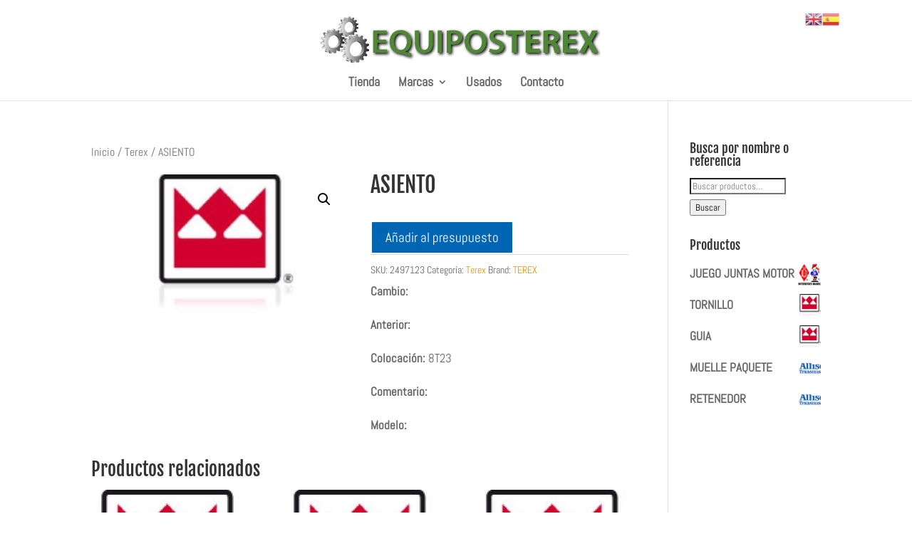

--- FILE ---
content_type: text/css
request_url: https://equiposterex.com/wp-content/plugins/yith-woocommerce-request-a-quote/assets/css/frontend.css?ver=2.5.0
body_size: 2186
content:
/*------------------------------------------------------------------------------
  YITH WooCommerce Request a Quote

   1. Global
   2. RAQ Page
   3. Responsive
------------------------------------------------------------------------------*/

/*------------------------------------------------------------------------------
  1. Global
------------------------------------------------------------------------------*/
.ajax-loading,
.product-remove a.yith-ywraq-item-remove.remove {
    display: inline-block;
}

.product-remove .ajax-loading {
    vertical-align: text-bottom;
}

.woocommerce .related ul li.product img, .woocommerce .related ul.products li.product img.ajax-loading {
    width: auto;
}

.yith-ywraq-add-to-quote a, .yith_ywraq_add_item_browse_message a {
    font-size: 1.2rem !important;
    font-weight: 600;
    margin: 0 auto;
}

.yith_ywraq_add_item_browse_message a:after {
    display: none !important;
}

/*------------------------------------------------------------------------------
  2. RAQ Page
------------------------------------------------------------------------------*/

.ywraq-form-table-wrapper.wide {
    align-content: space-evenly;
    align-items: baseline;
    display: flex;
    flex: 0 0 auto;
}

.ywraq-form-table-wrapper.wide .yith-ywraq-mail-form-wrapper {
    flex-basis: 48%;
    margin-left: 5%;
}

.ywraq-form-table-wrapper.wide form#yith-ywraq-form {
    flex-basis: 48%;
}

.ywraq-form-table-wrapper .yith-ywraq-mail-form-wrapper {
    padding: 25px;
}

input#rqa_privacy {
    display: table-cell;
}

#rqa_privacy_row label {
    display: table-cell;
    margin-left: 10px;
    vertical-align: middle;
    padding-left: 10px;
}

#rqa_privacy_row {
    display: table;
}

/*------------------------------------------------------------------------------
  3. Responsive
------------------------------------------------------------------------------*/

@media (max-width: 768px) {
    .ywraq-form-table-wrapper.wide {
        display: block;
    }

    .ywraq-form-table-wrapper.wide .yith-ywraq-mail-form-wrapper {
        margin-left: 0;
    }
}